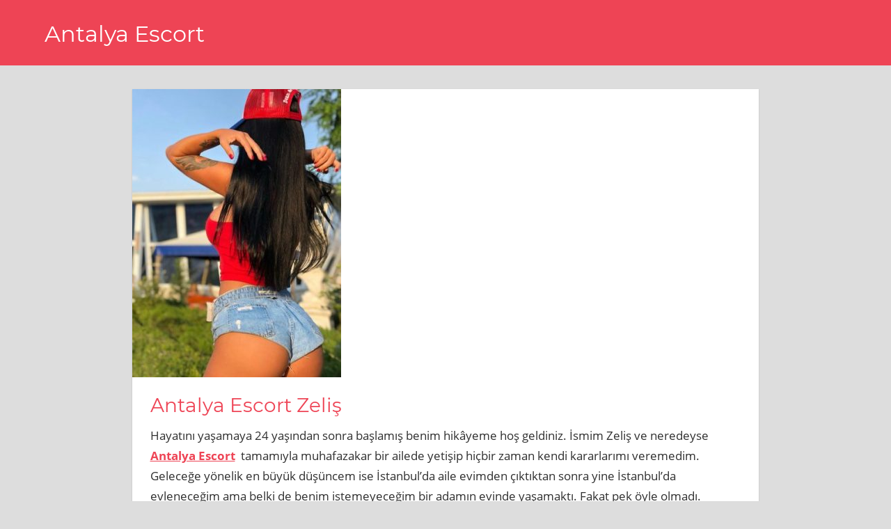

--- FILE ---
content_type: text/html; charset=UTF-8
request_url: https://ovescort.net/antalya-escort-zelis/
body_size: 8940
content:
<!DOCTYPE html>
<html lang="tr">

<head>
<meta name="google" content="notranslate" />
<meta charset="UTF-8">
<meta name="viewport" content="width=device-width, initial-scale=1">
<link rel="profile" href="https://gmpg.org/xfn/11">
<link rel="pingback" href="https://ovescort.net/xmlrpc.php">

<title>Antalya Escort Zeliş | Antalya Escort</title>
<meta name='robots' content='max-image-preview:large' />
<meta name="generator" content="wp"/>
<!-- All in One SEO Pack 3.2.7 by Michael Torbert of Semper Fi Web Designob_start_detected [-1,-1] -->
<meta name="description"  content="Hayatını yaşamaya 24 yaşından sonra başlamış benim hikâyeme hoş geldiniz. İsmim Zeliş ve neredeyse Antalya Escort tamamıyla muhafazakar bir ailede yetişip" />

<script type="application/ld+json" class="aioseop-schema">{"@context":"https://schema.org","@graph":[{"@type":"Organization","@id":"https://ovescort.net/#organization","url":"https://ovescort.net/","name":"Antalya Escort","sameAs":[]},{"@type":"WebSite","@id":"https://ovescort.net/#website","url":"https://ovescort.net/","name":"Antalya Escort","publisher":{"@id":"https://ovescort.net/#organization"},"potentialAction":{"@type":"SearchAction","target":"https://ovescort.net/?s={search_term_string}","query-input":"required name=search_term_string"}},{"@type":"WebPage","@id":"https://ovescort.net/antalya-escort-zelis/#webpage","url":"https://ovescort.net/antalya-escort-zelis/","inLanguage":"tr","name":"Antalya Escort Zeli\u015f","isPartOf":{"@id":"https://ovescort.net/#website"},"image":{"@type":"ImageObject","@id":"https://ovescort.net/antalya-escort-zelis/#primaryimage","url":"https://ovescort.net/wp-content/uploads/2021/01/antalya-escort-zelis.jpeg","width":362,"height":500,"caption":"Antalya Escort Zeli\u015f"},"primaryImageOfPage":{"@id":"https://ovescort.net/antalya-escort-zelis/#primaryimage"},"datePublished":"2021-01-21T12:00:29+03:00","dateModified":"2022-03-03T08:51:17+03:00"},{"@type":"Article","@id":"https://ovescort.net/antalya-escort-zelis/#article","isPartOf":{"@id":"https://ovescort.net/antalya-escort-zelis/#webpage"},"author":{"@id":"https://ovescort.net/author/antesc/#author"},"headline":"Antalya Escort Zeli\u015f","datePublished":"2021-01-21T12:00:29+03:00","dateModified":"2022-03-03T08:51:17+03:00","commentCount":0,"mainEntityOfPage":{"@id":"https://ovescort.net/antalya-escort-zelis/#webpage"},"publisher":{"@id":"https://ovescort.net/#organization"},"articleSection":"Antalya Escort, Genel","image":{"@type":"ImageObject","@id":"https://ovescort.net/antalya-escort-zelis/#primaryimage","url":"https://ovescort.net/wp-content/uploads/2021/01/antalya-escort-zelis.jpeg","width":362,"height":500,"caption":"Antalya Escort Zeli\u015f"}},{"@type":"Person","@id":"https://ovescort.net/author/antesc/#author","name":"Antesc","sameAs":[],"image":{"@type":"ImageObject","@id":"https://ovescort.net/#personlogo","url":"https://secure.gravatar.com/avatar/271204867da04e51648f666634c71d1815272c5bd8f05953516511eb69f8a146?s=96&d=mm&r=g","width":96,"height":96,"caption":"Antesc"}}]}</script>
<link rel="canonical" href="https://ovescort.net/antalya-escort-zelis/" />
<!-- All in One SEO Pack -->
<link rel="alternate" type="application/rss+xml" title="Antalya Escort &raquo; akışı" href="https://ovescort.net/feed/" />
<link rel="alternate" type="application/rss+xml" title="Antalya Escort &raquo; yorum akışı" href="https://ovescort.net/comments/feed/" />
<link rel="alternate" type="application/rss+xml" title="Antalya Escort &raquo; Antalya Escort Zeliş yorum akışı" href="https://ovescort.net/antalya-escort-zelis/feed/" />
<link rel="alternate" title="oEmbed (JSON)" type="application/json+oembed" href="https://ovescort.net/wp-json/oembed/1.0/embed?url=https%3A%2F%2Fovescort.net%2Fantalya-escort-zelis%2F" />
<link rel="alternate" title="oEmbed (XML)" type="text/xml+oembed" href="https://ovescort.net/wp-json/oembed/1.0/embed?url=https%3A%2F%2Fovescort.net%2Fantalya-escort-zelis%2F&#038;format=xml" />
<style id='wp-img-auto-sizes-contain-inline-css' type='text/css'>
img:is([sizes=auto i],[sizes^="auto," i]){contain-intrinsic-size:3000px 1500px}
/*# sourceURL=wp-img-auto-sizes-contain-inline-css */
</style>
<link rel='stylesheet' id='napoli-custom-fonts-css' href='https://ovescort.net/wp-content/themes/napoli/assets/css/custom-fonts.css?ver=20180413' type='text/css' media='all' />
<style id='wp-emoji-styles-inline-css' type='text/css'>

	img.wp-smiley, img.emoji {
		display: inline !important;
		border: none !important;
		box-shadow: none !important;
		height: 1em !important;
		width: 1em !important;
		margin: 0 0.07em !important;
		vertical-align: -0.1em !important;
		background: none !important;
		padding: 0 !important;
	}
/*# sourceURL=wp-emoji-styles-inline-css */
</style>
<style id='wp-block-library-inline-css' type='text/css'>
:root{--wp-block-synced-color:#7a00df;--wp-block-synced-color--rgb:122,0,223;--wp-bound-block-color:var(--wp-block-synced-color);--wp-editor-canvas-background:#ddd;--wp-admin-theme-color:#007cba;--wp-admin-theme-color--rgb:0,124,186;--wp-admin-theme-color-darker-10:#006ba1;--wp-admin-theme-color-darker-10--rgb:0,107,160.5;--wp-admin-theme-color-darker-20:#005a87;--wp-admin-theme-color-darker-20--rgb:0,90,135;--wp-admin-border-width-focus:2px}@media (min-resolution:192dpi){:root{--wp-admin-border-width-focus:1.5px}}.wp-element-button{cursor:pointer}:root .has-very-light-gray-background-color{background-color:#eee}:root .has-very-dark-gray-background-color{background-color:#313131}:root .has-very-light-gray-color{color:#eee}:root .has-very-dark-gray-color{color:#313131}:root .has-vivid-green-cyan-to-vivid-cyan-blue-gradient-background{background:linear-gradient(135deg,#00d084,#0693e3)}:root .has-purple-crush-gradient-background{background:linear-gradient(135deg,#34e2e4,#4721fb 50%,#ab1dfe)}:root .has-hazy-dawn-gradient-background{background:linear-gradient(135deg,#faaca8,#dad0ec)}:root .has-subdued-olive-gradient-background{background:linear-gradient(135deg,#fafae1,#67a671)}:root .has-atomic-cream-gradient-background{background:linear-gradient(135deg,#fdd79a,#004a59)}:root .has-nightshade-gradient-background{background:linear-gradient(135deg,#330968,#31cdcf)}:root .has-midnight-gradient-background{background:linear-gradient(135deg,#020381,#2874fc)}:root{--wp--preset--font-size--normal:16px;--wp--preset--font-size--huge:42px}.has-regular-font-size{font-size:1em}.has-larger-font-size{font-size:2.625em}.has-normal-font-size{font-size:var(--wp--preset--font-size--normal)}.has-huge-font-size{font-size:var(--wp--preset--font-size--huge)}.has-text-align-center{text-align:center}.has-text-align-left{text-align:left}.has-text-align-right{text-align:right}.has-fit-text{white-space:nowrap!important}#end-resizable-editor-section{display:none}.aligncenter{clear:both}.items-justified-left{justify-content:flex-start}.items-justified-center{justify-content:center}.items-justified-right{justify-content:flex-end}.items-justified-space-between{justify-content:space-between}.screen-reader-text{border:0;clip-path:inset(50%);height:1px;margin:-1px;overflow:hidden;padding:0;position:absolute;width:1px;word-wrap:normal!important}.screen-reader-text:focus{background-color:#ddd;clip-path:none;color:#444;display:block;font-size:1em;height:auto;left:5px;line-height:normal;padding:15px 23px 14px;text-decoration:none;top:5px;width:auto;z-index:100000}html :where(.has-border-color){border-style:solid}html :where([style*=border-top-color]){border-top-style:solid}html :where([style*=border-right-color]){border-right-style:solid}html :where([style*=border-bottom-color]){border-bottom-style:solid}html :where([style*=border-left-color]){border-left-style:solid}html :where([style*=border-width]){border-style:solid}html :where([style*=border-top-width]){border-top-style:solid}html :where([style*=border-right-width]){border-right-style:solid}html :where([style*=border-bottom-width]){border-bottom-style:solid}html :where([style*=border-left-width]){border-left-style:solid}html :where(img[class*=wp-image-]){height:auto;max-width:100%}:where(figure){margin:0 0 1em}html :where(.is-position-sticky){--wp-admin--admin-bar--position-offset:var(--wp-admin--admin-bar--height,0px)}@media screen and (max-width:600px){html :where(.is-position-sticky){--wp-admin--admin-bar--position-offset:0px}}

/*# sourceURL=wp-block-library-inline-css */
</style><style id='global-styles-inline-css' type='text/css'>
:root{--wp--preset--aspect-ratio--square: 1;--wp--preset--aspect-ratio--4-3: 4/3;--wp--preset--aspect-ratio--3-4: 3/4;--wp--preset--aspect-ratio--3-2: 3/2;--wp--preset--aspect-ratio--2-3: 2/3;--wp--preset--aspect-ratio--16-9: 16/9;--wp--preset--aspect-ratio--9-16: 9/16;--wp--preset--color--black: #303030;--wp--preset--color--cyan-bluish-gray: #abb8c3;--wp--preset--color--white: #ffffff;--wp--preset--color--pale-pink: #f78da7;--wp--preset--color--vivid-red: #cf2e2e;--wp--preset--color--luminous-vivid-orange: #ff6900;--wp--preset--color--luminous-vivid-amber: #fcb900;--wp--preset--color--light-green-cyan: #7bdcb5;--wp--preset--color--vivid-green-cyan: #00d084;--wp--preset--color--pale-cyan-blue: #8ed1fc;--wp--preset--color--vivid-cyan-blue: #0693e3;--wp--preset--color--vivid-purple: #9b51e0;--wp--preset--color--primary: #ee4455;--wp--preset--color--light-gray: #f0f0f0;--wp--preset--color--dark-gray: #777777;--wp--preset--gradient--vivid-cyan-blue-to-vivid-purple: linear-gradient(135deg,rgb(6,147,227) 0%,rgb(155,81,224) 100%);--wp--preset--gradient--light-green-cyan-to-vivid-green-cyan: linear-gradient(135deg,rgb(122,220,180) 0%,rgb(0,208,130) 100%);--wp--preset--gradient--luminous-vivid-amber-to-luminous-vivid-orange: linear-gradient(135deg,rgb(252,185,0) 0%,rgb(255,105,0) 100%);--wp--preset--gradient--luminous-vivid-orange-to-vivid-red: linear-gradient(135deg,rgb(255,105,0) 0%,rgb(207,46,46) 100%);--wp--preset--gradient--very-light-gray-to-cyan-bluish-gray: linear-gradient(135deg,rgb(238,238,238) 0%,rgb(169,184,195) 100%);--wp--preset--gradient--cool-to-warm-spectrum: linear-gradient(135deg,rgb(74,234,220) 0%,rgb(151,120,209) 20%,rgb(207,42,186) 40%,rgb(238,44,130) 60%,rgb(251,105,98) 80%,rgb(254,248,76) 100%);--wp--preset--gradient--blush-light-purple: linear-gradient(135deg,rgb(255,206,236) 0%,rgb(152,150,240) 100%);--wp--preset--gradient--blush-bordeaux: linear-gradient(135deg,rgb(254,205,165) 0%,rgb(254,45,45) 50%,rgb(107,0,62) 100%);--wp--preset--gradient--luminous-dusk: linear-gradient(135deg,rgb(255,203,112) 0%,rgb(199,81,192) 50%,rgb(65,88,208) 100%);--wp--preset--gradient--pale-ocean: linear-gradient(135deg,rgb(255,245,203) 0%,rgb(182,227,212) 50%,rgb(51,167,181) 100%);--wp--preset--gradient--electric-grass: linear-gradient(135deg,rgb(202,248,128) 0%,rgb(113,206,126) 100%);--wp--preset--gradient--midnight: linear-gradient(135deg,rgb(2,3,129) 0%,rgb(40,116,252) 100%);--wp--preset--font-size--small: 13px;--wp--preset--font-size--medium: 20px;--wp--preset--font-size--large: 36px;--wp--preset--font-size--x-large: 42px;--wp--preset--spacing--20: 0.44rem;--wp--preset--spacing--30: 0.67rem;--wp--preset--spacing--40: 1rem;--wp--preset--spacing--50: 1.5rem;--wp--preset--spacing--60: 2.25rem;--wp--preset--spacing--70: 3.38rem;--wp--preset--spacing--80: 5.06rem;--wp--preset--shadow--natural: 6px 6px 9px rgba(0, 0, 0, 0.2);--wp--preset--shadow--deep: 12px 12px 50px rgba(0, 0, 0, 0.4);--wp--preset--shadow--sharp: 6px 6px 0px rgba(0, 0, 0, 0.2);--wp--preset--shadow--outlined: 6px 6px 0px -3px rgb(255, 255, 255), 6px 6px rgb(0, 0, 0);--wp--preset--shadow--crisp: 6px 6px 0px rgb(0, 0, 0);}:where(.is-layout-flex){gap: 0.5em;}:where(.is-layout-grid){gap: 0.5em;}body .is-layout-flex{display: flex;}.is-layout-flex{flex-wrap: wrap;align-items: center;}.is-layout-flex > :is(*, div){margin: 0;}body .is-layout-grid{display: grid;}.is-layout-grid > :is(*, div){margin: 0;}:where(.wp-block-columns.is-layout-flex){gap: 2em;}:where(.wp-block-columns.is-layout-grid){gap: 2em;}:where(.wp-block-post-template.is-layout-flex){gap: 1.25em;}:where(.wp-block-post-template.is-layout-grid){gap: 1.25em;}.has-black-color{color: var(--wp--preset--color--black) !important;}.has-cyan-bluish-gray-color{color: var(--wp--preset--color--cyan-bluish-gray) !important;}.has-white-color{color: var(--wp--preset--color--white) !important;}.has-pale-pink-color{color: var(--wp--preset--color--pale-pink) !important;}.has-vivid-red-color{color: var(--wp--preset--color--vivid-red) !important;}.has-luminous-vivid-orange-color{color: var(--wp--preset--color--luminous-vivid-orange) !important;}.has-luminous-vivid-amber-color{color: var(--wp--preset--color--luminous-vivid-amber) !important;}.has-light-green-cyan-color{color: var(--wp--preset--color--light-green-cyan) !important;}.has-vivid-green-cyan-color{color: var(--wp--preset--color--vivid-green-cyan) !important;}.has-pale-cyan-blue-color{color: var(--wp--preset--color--pale-cyan-blue) !important;}.has-vivid-cyan-blue-color{color: var(--wp--preset--color--vivid-cyan-blue) !important;}.has-vivid-purple-color{color: var(--wp--preset--color--vivid-purple) !important;}.has-black-background-color{background-color: var(--wp--preset--color--black) !important;}.has-cyan-bluish-gray-background-color{background-color: var(--wp--preset--color--cyan-bluish-gray) !important;}.has-white-background-color{background-color: var(--wp--preset--color--white) !important;}.has-pale-pink-background-color{background-color: var(--wp--preset--color--pale-pink) !important;}.has-vivid-red-background-color{background-color: var(--wp--preset--color--vivid-red) !important;}.has-luminous-vivid-orange-background-color{background-color: var(--wp--preset--color--luminous-vivid-orange) !important;}.has-luminous-vivid-amber-background-color{background-color: var(--wp--preset--color--luminous-vivid-amber) !important;}.has-light-green-cyan-background-color{background-color: var(--wp--preset--color--light-green-cyan) !important;}.has-vivid-green-cyan-background-color{background-color: var(--wp--preset--color--vivid-green-cyan) !important;}.has-pale-cyan-blue-background-color{background-color: var(--wp--preset--color--pale-cyan-blue) !important;}.has-vivid-cyan-blue-background-color{background-color: var(--wp--preset--color--vivid-cyan-blue) !important;}.has-vivid-purple-background-color{background-color: var(--wp--preset--color--vivid-purple) !important;}.has-black-border-color{border-color: var(--wp--preset--color--black) !important;}.has-cyan-bluish-gray-border-color{border-color: var(--wp--preset--color--cyan-bluish-gray) !important;}.has-white-border-color{border-color: var(--wp--preset--color--white) !important;}.has-pale-pink-border-color{border-color: var(--wp--preset--color--pale-pink) !important;}.has-vivid-red-border-color{border-color: var(--wp--preset--color--vivid-red) !important;}.has-luminous-vivid-orange-border-color{border-color: var(--wp--preset--color--luminous-vivid-orange) !important;}.has-luminous-vivid-amber-border-color{border-color: var(--wp--preset--color--luminous-vivid-amber) !important;}.has-light-green-cyan-border-color{border-color: var(--wp--preset--color--light-green-cyan) !important;}.has-vivid-green-cyan-border-color{border-color: var(--wp--preset--color--vivid-green-cyan) !important;}.has-pale-cyan-blue-border-color{border-color: var(--wp--preset--color--pale-cyan-blue) !important;}.has-vivid-cyan-blue-border-color{border-color: var(--wp--preset--color--vivid-cyan-blue) !important;}.has-vivid-purple-border-color{border-color: var(--wp--preset--color--vivid-purple) !important;}.has-vivid-cyan-blue-to-vivid-purple-gradient-background{background: var(--wp--preset--gradient--vivid-cyan-blue-to-vivid-purple) !important;}.has-light-green-cyan-to-vivid-green-cyan-gradient-background{background: var(--wp--preset--gradient--light-green-cyan-to-vivid-green-cyan) !important;}.has-luminous-vivid-amber-to-luminous-vivid-orange-gradient-background{background: var(--wp--preset--gradient--luminous-vivid-amber-to-luminous-vivid-orange) !important;}.has-luminous-vivid-orange-to-vivid-red-gradient-background{background: var(--wp--preset--gradient--luminous-vivid-orange-to-vivid-red) !important;}.has-very-light-gray-to-cyan-bluish-gray-gradient-background{background: var(--wp--preset--gradient--very-light-gray-to-cyan-bluish-gray) !important;}.has-cool-to-warm-spectrum-gradient-background{background: var(--wp--preset--gradient--cool-to-warm-spectrum) !important;}.has-blush-light-purple-gradient-background{background: var(--wp--preset--gradient--blush-light-purple) !important;}.has-blush-bordeaux-gradient-background{background: var(--wp--preset--gradient--blush-bordeaux) !important;}.has-luminous-dusk-gradient-background{background: var(--wp--preset--gradient--luminous-dusk) !important;}.has-pale-ocean-gradient-background{background: var(--wp--preset--gradient--pale-ocean) !important;}.has-electric-grass-gradient-background{background: var(--wp--preset--gradient--electric-grass) !important;}.has-midnight-gradient-background{background: var(--wp--preset--gradient--midnight) !important;}.has-small-font-size{font-size: var(--wp--preset--font-size--small) !important;}.has-medium-font-size{font-size: var(--wp--preset--font-size--medium) !important;}.has-large-font-size{font-size: var(--wp--preset--font-size--large) !important;}.has-x-large-font-size{font-size: var(--wp--preset--font-size--x-large) !important;}
/*# sourceURL=global-styles-inline-css */
</style>

<style id='classic-theme-styles-inline-css' type='text/css'>
/*! This file is auto-generated */
.wp-block-button__link{color:#fff;background-color:#32373c;border-radius:9999px;box-shadow:none;text-decoration:none;padding:calc(.667em + 2px) calc(1.333em + 2px);font-size:1.125em}.wp-block-file__button{background:#32373c;color:#fff;text-decoration:none}
/*# sourceURL=/wp-includes/css/classic-themes.min.css */
</style>
<link rel='stylesheet' id='napoli-stylesheet-css' href='https://ovescort.net/wp-content/themes/napoli/style.css?ver=1.7.3' type='text/css' media='all' />
<style id='napoli-stylesheet-inline-css' type='text/css'>
.site-description { position: absolute; clip: rect(1px, 1px, 1px, 1px); width: 1px; height: 1px; overflow: hidden; }
/*# sourceURL=napoli-stylesheet-inline-css */
</style>
<link rel='stylesheet' id='genericons-css' href='https://ovescort.net/wp-content/themes/napoli/assets/genericons/genericons.css?ver=3.4.1' type='text/css' media='all' />
<link rel='stylesheet' id='napoli-related-posts-css' href='https://ovescort.net/wp-content/themes/napoli/assets/css/themezee-related-posts.css?ver=20160421' type='text/css' media='all' />
<script type="text/javascript" src="https://ovescort.net/wp-includes/js/jquery/jquery.min.js?ver=3.7.1" id="jquery-core-js"></script>
<script type="text/javascript" src="https://ovescort.net/wp-includes/js/jquery/jquery-migrate.min.js?ver=3.4.1" id="jquery-migrate-js"></script>
<script type="text/javascript" src="https://ovescort.net/wp-content/themes/napoli/assets/js/navigation.js?ver=20170105" id="napoli-jquery-navigation-js"></script>
<link rel="https://api.w.org/" href="https://ovescort.net/wp-json/" /><link rel="alternate" title="JSON" type="application/json" href="https://ovescort.net/wp-json/wp/v2/posts/2442" /><link rel="EditURI" type="application/rsd+xml" title="RSD" href="https://ovescort.net/xmlrpc.php?rsd" />
<meta name="generator" content="WordPress 6.9" />
<link rel='shortlink' href='https://ovescort.net/?p=2442' />
			<link rel="amphtml" href="https://antalyaove.net/amp/antalya-escort-zelis/"/>
			</head>

<body class="wp-singular post-template-default single single-post postid-2442 single-format-standard wp-embed-responsive wp-theme-napoli post-layout-three-columns post-layout-columns no-sidebar">

	<div id="page" class="hfeed site">

		<a class="skip-link screen-reader-text" href="#content">Skip to content</a>

		<header id="masthead" class="site-header clearfix" role="banner">

			<div class="header-main container clearfix">

				
				<div id="logo" class="site-branding clearfix">

										
			<p class="site-title"><a href="https://ovescort.net/" rel="home">Antalya Escort</a></p>

							
				</div><!-- .site-branding -->

				<nav id="main-navigation" class="primary-navigation navigation clearfix" role="navigation">

					<div class="main-navigation-menu-wrap">
										</div>

				</nav><!-- #main-navigation -->

			</div><!-- .header-main -->

			
		</header><!-- #masthead -->

		
		
		<div id="content" class="site-content container clearfix">

	<section id="primary" class="content-single content-area">
		<main id="main" class="site-main" role="main">

		
<article id="post-2442" class="post-2442 post type-post status-publish format-standard has-post-thumbnail hentry category-antalya-escort category-genel">

	<img width="300" height="414" src="https://ovescort.net/wp-content/uploads/2021/01/antalya-escort-zelis-300x414.jpeg" class="attachment-post-thumbnail size-post-thumbnail wp-post-image" alt="Antalya Escort" decoding="async" fetchpriority="high" srcset="https://ovescort.net/wp-content/uploads/2021/01/antalya-escort-zelis-300x414.jpeg 300w, https://ovescort.net/wp-content/uploads/2021/01/antalya-escort-zelis-217x300.jpeg 217w, https://ovescort.net/wp-content/uploads/2021/01/antalya-escort-zelis.jpeg 362w" sizes="(max-width: 300px) 100vw, 300px" />
	<div class="post-content clearfix">

		<header class="entry-header">

			<h1 class="entry-title">Antalya Escort Zeliş</h1>
		</header><!-- .entry-header -->

		<div class="entry-content clearfix">

			<p>Hayatını yaşamaya 24 yaşından sonra başlamış benim hikâyeme hoş geldiniz. İsmim Zeliş ve neredeyse <a href="http://www.ovescort.net"><strong>Antalya Escort</strong></a>  tamamıyla muhafazakar bir ailede yetişip hiçbir zaman kendi kararlarımı veremedim. Geleceğe yönelik en büyük düşüncem ise İstanbul&#8217;da aile evimden çıktıktan sonra yine İstanbul&#8217;da evleneceğim ama belki de benim istemeyeceğim bir adamın evinde yaşamaktı. Fakat pek öyle olmadı. Antalya escort olmam bu baskıdan kaçmak için sığındığım tek limandı. Yolumun Antalya&#8217;ya düşmesi bile okul gezisinde beni göndermeyen ailemdi. Buraya gelip kendi hayatımı kurup ayaklarımın üstünde yaşamaya karar verdim ve bunu başardım.</p>
<h2>Antalya Escort Seansı Hiç Bitmesin İsteyeceksiniz</h2>
<p>Ömrümün büyük kısmını kapalı geçirmiş bir kadın olarak 24 yaşında fiziğimi ortaya çıkarmaya başladım. Çünkü başkalarının bana bakıp arzulaması pek yaşamasam da içten içe hoşuma giden bir fikirdi. Libidomun bu kadar yüksek olması ise şimdiye kadar çok düzenli bir cinsel hayatımın olmamasından kaynaklıydı. Tabiri caizse bu yüksek libidomu işin parçası haline getirdim. Ama Antalya&#8217;ya gelir gelmez hemen böyle bir yol seçmedim. Keza bir süre normal bir işte çalışıp hiçbir şekilde geçinemeyerek idare ettim. Ama artık bıçak kemiğe dayanmıştı. Arzuladığım lüks hayatı yaşamak için her şeyi yapmaya hazırdım. Bunun için harekete geçtim ve bir süredir peşimde koşan Ahmet beye yeşil ışık yaktım. Antalya escort olmamda da Ahmet&#8217;in payı kesinlikle çok büyük oldu.</p>
<h2>Antalya Anal Yapan Escort</h2>
<p>Ahmet orta yaşta bir erkek olarak başından geçen evlilikten sonra hayattan zevk almaya odaklanmış biriydi. Gezmek tozmak haricinde ihtiyaçlarımı karşılıyor ve aynı zamanda beni mutlu ediyordu. Bu durumun hoşuma gitmesiyle beraber ciddi bir ilişkiye dönüşeceği fikrine kapıldım. Ama sonrasında onun aynı fikirde olmadığını öğrenmemle aramızdaki ilişki bitti. Büyük bir boşluğa düştüm ve bu esnada Antalya escort olarak alıştığım o mutlu yaşama geri dönmeye karar verdim. Kısa sürede birçok kişiyi memnun etmem günden güne daha da pozitif bir kişiye dönüşmemi sağladı.</p>
<h2>Antalya Escort Bayanların En Cilvelisi</h2>
<p>Şu sıralar fantezi dünyamı daha da genişleterek her türlü muameleyi yapmamdan <strong>Antalya Escort</strong> dolayı erkeklerin ilgisi üzerimde. Bu günlere geleceğimi eski hayatımda hayal dahi edemezdim. Ama sonuca baktığımız zaman bunu başardığımı ve 24 yaşında güzel bir kadın olarak hayatımı tek başıma idame ettirdiğimi görebiliyorum. Mutluluğumun en büyük nedenlerinden birisi bu olduğu için her güne aynı enerjiyle başlıyorum. Sonucunda da Antalya escort denildiğinde Zeliş isminin geçmesi kaçınılmaz oluyor. Saatlerce ya da gece boyunca birlikte olabilecek kadar güçlü bir libidom var ve tüm partnerlerime yıllar boyunca yaşayamadığım gibi davranıyorum. Yani sevgiliymiş gibi hissettirerek düzenli bir seks hayatı yaşıyorum. Uzunca bir süre bu güzelliğimin, çekici hareketlerimin ve seksi duruşumun farkında olmasam da bunu baha hissettirenlerle mutluyum.</p>

			
		</div><!-- .entry-content -->

		<footer class="entry-footer">

			
		</footer><!-- .entry-footer -->

	</div>

	
	
	<nav class="navigation post-navigation" aria-label="Yazılar">
		<h2 class="screen-reader-text">Yazı gezinmesi</h2>
		<div class="nav-links"><div class="nav-previous"><a href="https://ovescort.net/serik-escort-kubra/" rel="prev"><span class="nav-link-text">Previous Post</span><h3 class="entry-title">Serik Escort Kübra</h3></a></div><div class="nav-next"><a href="https://ovescort.net/antalya-escort-halenur/" rel="next"><span class="nav-link-text">Next Post</span><h3 class="entry-title">Antalya Escort  Halenur</h3></a></div></div>
	</nav>
	<div class="entry-meta clearfix"><span class="meta-date"><a href="https://ovescort.net/antalya-escort-zelis/" title="15:00" rel="bookmark"><time class="entry-date published updated" datetime="2021-01-21T15:00:29+03:00">21/01/2021</time></a></span><span class="meta-author"> <span class="author vcard"><a class="url fn n" href="https://ovescort.net/author/antesc/" title="View all posts by Antesc" rel="author">Antesc</a></span></span><span class="meta-category"> <a href="https://ovescort.net/category/antalya-escort/" rel="category tag">Antalya Escort</a>, <a href="https://ovescort.net/category/genel/" rel="category tag">Genel</a></span><span class="meta-comments"> <a href="https://ovescort.net/antalya-escort-zelis/#respond">Leave a comment</a></span></div>
</article>
	<div id="respond" class="comment-respond">
		<h3 id="reply-title" class="comment-reply-title">Bir yanıt yazın <small><a rel="nofollow" id="cancel-comment-reply-link" href="/antalya-escort-zelis/#respond" style="display:none;">Yanıtı iptal et</a></small></h3><p class="must-log-in">Yorum yapabilmek için <a href="https://ovescort.net/wp-login.php?redirect_to=https%3A%2F%2Fovescort.net%2Fantalya-escort-zelis%2F">oturum açmalısınız</a>.</p>	</div><!-- #respond -->
	
		</main><!-- #main -->
	</section><!-- #primary -->

	

	</div><!-- #content -->

	
	<div id="footer" class="footer-wrap">

		<footer id="colophon" class="site-footer container clearfix" role="contentinfo">

			
			<div id="footer-text" class="site-info">
			</div><!-- .site-info -->

		</footer><!-- #colophon -->

	</div>

</div><!-- #page -->
<div><a href="http://marmaracaddesi.com/" target="_blank" title="avcılar escort">avcılar escort</a></div>
<script type="speculationrules">
{"prefetch":[{"source":"document","where":{"and":[{"href_matches":"/*"},{"not":{"href_matches":["/wp-*.php","/wp-admin/*","/wp-content/uploads/*","/wp-content/*","/wp-content/plugins/*","/wp-content/themes/napoli/*","/*\\?(.+)"]}},{"not":{"selector_matches":"a[rel~=\"nofollow\"]"}},{"not":{"selector_matches":".no-prefetch, .no-prefetch a"}}]},"eagerness":"conservative"}]}
</script>
<script type="text/javascript" src="https://ovescort.net/wp-includes/js/comment-reply.min.js?ver=6.9" id="comment-reply-js" async="async" data-wp-strategy="async" fetchpriority="low"></script>
<script id="wp-emoji-settings" type="application/json">
{"baseUrl":"https://s.w.org/images/core/emoji/17.0.2/72x72/","ext":".png","svgUrl":"https://s.w.org/images/core/emoji/17.0.2/svg/","svgExt":".svg","source":{"concatemoji":"https://ovescort.net/wp-includes/js/wp-emoji-release.min.js?ver=6.9"}}
</script>
<script type="module">
/* <![CDATA[ */
/*! This file is auto-generated */
const a=JSON.parse(document.getElementById("wp-emoji-settings").textContent),o=(window._wpemojiSettings=a,"wpEmojiSettingsSupports"),s=["flag","emoji"];function i(e){try{var t={supportTests:e,timestamp:(new Date).valueOf()};sessionStorage.setItem(o,JSON.stringify(t))}catch(e){}}function c(e,t,n){e.clearRect(0,0,e.canvas.width,e.canvas.height),e.fillText(t,0,0);t=new Uint32Array(e.getImageData(0,0,e.canvas.width,e.canvas.height).data);e.clearRect(0,0,e.canvas.width,e.canvas.height),e.fillText(n,0,0);const a=new Uint32Array(e.getImageData(0,0,e.canvas.width,e.canvas.height).data);return t.every((e,t)=>e===a[t])}function p(e,t){e.clearRect(0,0,e.canvas.width,e.canvas.height),e.fillText(t,0,0);var n=e.getImageData(16,16,1,1);for(let e=0;e<n.data.length;e++)if(0!==n.data[e])return!1;return!0}function u(e,t,n,a){switch(t){case"flag":return n(e,"\ud83c\udff3\ufe0f\u200d\u26a7\ufe0f","\ud83c\udff3\ufe0f\u200b\u26a7\ufe0f")?!1:!n(e,"\ud83c\udde8\ud83c\uddf6","\ud83c\udde8\u200b\ud83c\uddf6")&&!n(e,"\ud83c\udff4\udb40\udc67\udb40\udc62\udb40\udc65\udb40\udc6e\udb40\udc67\udb40\udc7f","\ud83c\udff4\u200b\udb40\udc67\u200b\udb40\udc62\u200b\udb40\udc65\u200b\udb40\udc6e\u200b\udb40\udc67\u200b\udb40\udc7f");case"emoji":return!a(e,"\ud83e\u1fac8")}return!1}function f(e,t,n,a){let r;const o=(r="undefined"!=typeof WorkerGlobalScope&&self instanceof WorkerGlobalScope?new OffscreenCanvas(300,150):document.createElement("canvas")).getContext("2d",{willReadFrequently:!0}),s=(o.textBaseline="top",o.font="600 32px Arial",{});return e.forEach(e=>{s[e]=t(o,e,n,a)}),s}function r(e){var t=document.createElement("script");t.src=e,t.defer=!0,document.head.appendChild(t)}a.supports={everything:!0,everythingExceptFlag:!0},new Promise(t=>{let n=function(){try{var e=JSON.parse(sessionStorage.getItem(o));if("object"==typeof e&&"number"==typeof e.timestamp&&(new Date).valueOf()<e.timestamp+604800&&"object"==typeof e.supportTests)return e.supportTests}catch(e){}return null}();if(!n){if("undefined"!=typeof Worker&&"undefined"!=typeof OffscreenCanvas&&"undefined"!=typeof URL&&URL.createObjectURL&&"undefined"!=typeof Blob)try{var e="postMessage("+f.toString()+"("+[JSON.stringify(s),u.toString(),c.toString(),p.toString()].join(",")+"));",a=new Blob([e],{type:"text/javascript"});const r=new Worker(URL.createObjectURL(a),{name:"wpTestEmojiSupports"});return void(r.onmessage=e=>{i(n=e.data),r.terminate(),t(n)})}catch(e){}i(n=f(s,u,c,p))}t(n)}).then(e=>{for(const n in e)a.supports[n]=e[n],a.supports.everything=a.supports.everything&&a.supports[n],"flag"!==n&&(a.supports.everythingExceptFlag=a.supports.everythingExceptFlag&&a.supports[n]);var t;a.supports.everythingExceptFlag=a.supports.everythingExceptFlag&&!a.supports.flag,a.supports.everything||((t=a.source||{}).concatemoji?r(t.concatemoji):t.wpemoji&&t.twemoji&&(r(t.twemoji),r(t.wpemoji)))});
//# sourceURL=https://ovescort.net/wp-includes/js/wp-emoji-loader.min.js
/* ]]> */
</script>

</body>
</html>
